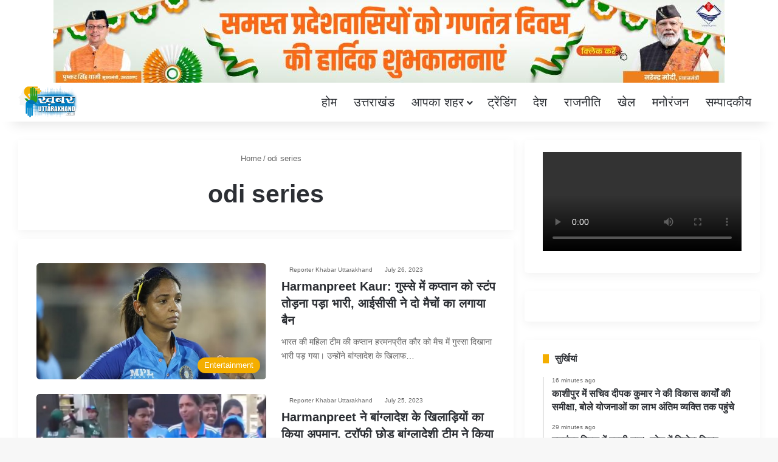

--- FILE ---
content_type: text/html; charset=UTF-8
request_url: https://khabaruttarakhand.com/tag/odi-series/
body_size: 21736
content:
<!DOCTYPE html><html lang="en-US" class="" data-skin="light" prefix="og: https://ogp.me/ns#"><head><script data-no-optimize="1">var litespeed_docref=sessionStorage.getItem("litespeed_docref");litespeed_docref&&(Object.defineProperty(document,"referrer",{get:function(){return litespeed_docref}}),sessionStorage.removeItem("litespeed_docref"));</script> <meta charset="UTF-8" /><link rel="profile" href="https://gmpg.org/xfn/11" /><meta http-equiv='x-dns-prefetch-control' content='on'><link rel='dns-prefetch' href='//cdnjs.cloudflare.com' /><link rel='dns-prefetch' href='//ajax.googleapis.com' /><link rel='dns-prefetch' href='//fonts.googleapis.com' /><link rel='dns-prefetch' href='//fonts.gstatic.com' /><link rel='dns-prefetch' href='//s.gravatar.com' /><link rel='dns-prefetch' href='//www.google-analytics.com' /><link rel='preload' as='script' href='https://ajax.googleapis.com/ajax/libs/webfont/1/webfont.js'><title>- Khabar Uttarakhand - Latest Uttarakhand News In Hindi, उत्तराखंड समाचार</title><meta name="robots" content="follow, index, max-snippet:-1, max-video-preview:-1, max-image-preview:large"/><link rel="canonical" href="https://khabaruttarakhand.com/tag/odi-series/" /><meta property="og:locale" content="en_US" /><meta property="og:type" content="article" /><meta property="og:title" content="- Khabar Uttarakhand - Latest Uttarakhand News In Hindi, उत्तराखंड समाचार" /><meta property="og:url" content="https://khabaruttarakhand.com/tag/odi-series/" /><meta property="og:site_name" content="Khabar Uttarakhand ( खबर उत्तराखंड ) - Uttarakhand News" /><meta property="article:publisher" content="https://www.facebook.com/khabaruttarakhandwebsite" /><meta property="fb:app_id" content="716543963930687" /><meta name="twitter:card" content="summary_large_image" /><meta name="twitter:title" content="- Khabar Uttarakhand - Latest Uttarakhand News In Hindi, उत्तराखंड समाचार" /><meta name="twitter:site" content="@@KUttarakhand" /><meta name="twitter:label1" content="Posts" /><meta name="twitter:data1" content="2" /> <script type="application/ld+json" class="rank-math-schema">{"@context":"https://schema.org","@graph":[{"@type":"Organization","@id":"https://khabaruttarakhand.com/#organization","name":"Khabar Uttarakhand ( \u0916\u092c\u0930 \u0909\u0924\u094d\u0924\u0930\u093e\u0916\u0902\u0921 ) - Uttarakhand News","sameAs":["https://www.facebook.com/khabaruttarakhandwebsite","https://twitter.com/@KUttarakhand","https://in.pinterest.com/khabaruttarakhand/"]},{"@type":"WebSite","@id":"https://khabaruttarakhand.com/#website","url":"https://khabaruttarakhand.com","name":"Khabar Uttarakhand ( \u0916\u092c\u0930 \u0909\u0924\u094d\u0924\u0930\u093e\u0916\u0902\u0921 ) - Uttarakhand News","alternateName":"Khabar Uttarakhand News","publisher":{"@id":"https://khabaruttarakhand.com/#organization"},"inLanguage":"en-US"},{"@type":"CollectionPage","@id":"https://khabaruttarakhand.com/tag/odi-series/#webpage","url":"https://khabaruttarakhand.com/tag/odi-series/","name":"- Khabar Uttarakhand - Latest Uttarakhand News In Hindi, \u0909\u0924\u094d\u0924\u0930\u093e\u0916\u0902\u0921 \u0938\u092e\u093e\u091a\u093e\u0930","isPartOf":{"@id":"https://khabaruttarakhand.com/#website"},"inLanguage":"en-US"}]}</script> <link rel='dns-prefetch' href='//www.googletagmanager.com' /><link rel='dns-prefetch' href='//pagead2.googlesyndication.com' /><link rel="alternate" type="application/rss+xml" title="Khabar Uttarakhand - Latest Uttarakhand News In Hindi, उत्तराखंड समाचार &raquo; Feed" href="https://khabaruttarakhand.com/feed/" /><link rel="alternate" type="application/rss+xml" title="Khabar Uttarakhand - Latest Uttarakhand News In Hindi, उत्तराखंड समाचार &raquo; Comments Feed" href="https://khabaruttarakhand.com/comments/feed/" /><link rel="alternate" type="application/rss+xml" title="Khabar Uttarakhand - Latest Uttarakhand News In Hindi, उत्तराखंड समाचार &raquo; odi series Tag Feed" href="https://khabaruttarakhand.com/tag/odi-series/feed/" /><style type="text/css">:root{				
			--tie-preset-gradient-1: linear-gradient(135deg, rgba(6, 147, 227, 1) 0%, rgb(155, 81, 224) 100%);
			--tie-preset-gradient-2: linear-gradient(135deg, rgb(122, 220, 180) 0%, rgb(0, 208, 130) 100%);
			--tie-preset-gradient-3: linear-gradient(135deg, rgba(252, 185, 0, 1) 0%, rgba(255, 105, 0, 1) 100%);
			--tie-preset-gradient-4: linear-gradient(135deg, rgba(255, 105, 0, 1) 0%, rgb(207, 46, 46) 100%);
			--tie-preset-gradient-5: linear-gradient(135deg, rgb(238, 238, 238) 0%, rgb(169, 184, 195) 100%);
			--tie-preset-gradient-6: linear-gradient(135deg, rgb(74, 234, 220) 0%, rgb(151, 120, 209) 20%, rgb(207, 42, 186) 40%, rgb(238, 44, 130) 60%, rgb(251, 105, 98) 80%, rgb(254, 248, 76) 100%);
			--tie-preset-gradient-7: linear-gradient(135deg, rgb(255, 206, 236) 0%, rgb(152, 150, 240) 100%);
			--tie-preset-gradient-8: linear-gradient(135deg, rgb(254, 205, 165) 0%, rgb(254, 45, 45) 50%, rgb(107, 0, 62) 100%);
			--tie-preset-gradient-9: linear-gradient(135deg, rgb(255, 203, 112) 0%, rgb(199, 81, 192) 50%, rgb(65, 88, 208) 100%);
			--tie-preset-gradient-10: linear-gradient(135deg, rgb(255, 245, 203) 0%, rgb(182, 227, 212) 50%, rgb(51, 167, 181) 100%);
			--tie-preset-gradient-11: linear-gradient(135deg, rgb(202, 248, 128) 0%, rgb(113, 206, 126) 100%);
			--tie-preset-gradient-12: linear-gradient(135deg, rgb(2, 3, 129) 0%, rgb(40, 116, 252) 100%);
			--tie-preset-gradient-13: linear-gradient(135deg, #4D34FA, #ad34fa);
			--tie-preset-gradient-14: linear-gradient(135deg, #0057FF, #31B5FF);
			--tie-preset-gradient-15: linear-gradient(135deg, #FF007A, #FF81BD);
			--tie-preset-gradient-16: linear-gradient(135deg, #14111E, #4B4462);
			--tie-preset-gradient-17: linear-gradient(135deg, #F32758, #FFC581);

			
					--main-nav-background: #FFFFFF;
					--main-nav-secondry-background: rgba(0,0,0,0.03);
					--main-nav-primary-color: #0088ff;
					--main-nav-contrast-primary-color: #FFFFFF;
					--main-nav-text-color: #2c2f34;
					--main-nav-secondry-text-color: rgba(0,0,0,0.5);
					--main-nav-main-border-color: rgba(0,0,0,0.1);
					--main-nav-secondry-border-color: rgba(0,0,0,0.08);
				--tie-buttons-radius: 8px;--tie-buttons-color: #f4ae00;--tie-buttons-hover-color: #c27c00;--tie-buttons-hover-text: #FFFFFF;
			}</style><link rel="alternate" type="application/rss+xml" title="Khabar Uttarakhand - Latest Uttarakhand News In Hindi, उत्तराखंड समाचार &raquo; Stories Feed" href="https://khabaruttarakhand.com/web-stories/feed/"><meta name="viewport" content="width=device-width, initial-scale=1.0" /><style id='wp-img-auto-sizes-contain-inline-css' type='text/css'>img:is([sizes=auto i],[sizes^="auto," i]){contain-intrinsic-size:3000px 1500px}
/*# sourceURL=wp-img-auto-sizes-contain-inline-css */</style><link data-optimized="2" rel="stylesheet" href="https://khabaruttarakhand.com/wp-content/litespeed/css/45c8ba43ff2445db67ce2ae3c3039bf6.css?ver=cad10" /><style id='tie-theme-child-css-inline-css' type='text/css'>.wf-active body{font-family: 'Poppins';}.wf-active .logo-text,.wf-active h1,.wf-active h2,.wf-active h3,.wf-active h4,.wf-active h5,.wf-active h6,.wf-active .the-subtitle{font-family: 'Rajdhani';}.wf-active #main-nav .main-menu > ul > li > a{font-family: 'Rajdhani';}#main-nav .main-menu > ul > li > a{font-size: 20px;font-weight: 400;text-transform: uppercase;}.entry-header h1.entry-title{font-size: 30px;}#the-post .entry-content,#the-post .entry-content p{font-size: 16px;line-height: 2.5;}.entry h1{font-size: 28px;}.entry h2{font-size: 22px;}.entry h3{font-size: 20px;}.entry h4{font-size: 18px;}.entry h5{font-size: 17px;}.entry h6{font-size: 16px;}.post-widget-body .post-title,.timeline-widget ul li h3,.posts-list-half-posts li .post-title{font-size: 16px;}:root:root{--brand-color: #f4ae00;--dark-brand-color: #c27c00;--bright-color: #FFFFFF;--base-color: #2c2f34;}#reading-position-indicator{box-shadow: 0 0 10px rgba( 244,174,0,0.7);}:root:root{--brand-color: #f4ae00;--dark-brand-color: #c27c00;--bright-color: #FFFFFF;--base-color: #2c2f34;}#reading-position-indicator{box-shadow: 0 0 10px rgba( 244,174,0,0.7);}.tie-weather-widget.widget,.container-wrapper{box-shadow: 0 5px 15px 0 rgba(0,0,0,0.05);}.dark-skin .tie-weather-widget.widget,.dark-skin .container-wrapper{box-shadow: 0 5px 15px 0 rgba(0,0,0,0.2);}#top-nav,.search-in-top-nav{--tie-buttons-color: #ffffff;--tie-buttons-border-color: #ffffff;--tie-buttons-text: #000000;--tie-buttons-hover-color: #e1e1e1;}#top-nav a:hover,#top-nav .menu li:hover > a,#top-nav .menu > .tie-current-menu > a,#top-nav .components > li:hover > a,#top-nav .components #search-submit:hover,#autocomplete-suggestions.search-in-top-nav .post-title a:hover{color: #ffffff;}#theme-header:not(.main-nav-boxed) #main-nav,.main-nav-boxed .main-menu-wrapper{border-right: 0 none !important;border-left : 0 none !important;border-top : 0 none !important;}#theme-header:not(.main-nav-boxed) #main-nav,.main-nav-boxed .main-menu-wrapper{border-right: 0 none !important;border-left : 0 none !important;border-bottom : 0 none !important;}.main-nav,.search-in-main-nav{--main-nav-primary-color: #f4ae00;--tie-buttons-color: #f4ae00;--tie-buttons-border-color: #f4ae00;--tie-buttons-text: #FFFFFF;--tie-buttons-hover-color: #d69000;}#main-nav .mega-links-head:after,#main-nav .cats-horizontal a.is-active,#main-nav .cats-horizontal a:hover,#main-nav .spinner > div{background-color: #f4ae00;}#main-nav .menu ul li:hover > a,#main-nav .menu ul li.current-menu-item:not(.mega-link-column) > a,#main-nav .components a:hover,#main-nav .components > li:hover > a,#main-nav #search-submit:hover,#main-nav .cats-vertical a.is-active,#main-nav .cats-vertical a:hover,#main-nav .mega-menu .post-meta a:hover,#main-nav .mega-menu .post-box-title a:hover,#autocomplete-suggestions.search-in-main-nav a:hover,#main-nav .spinner-circle:after{color: #f4ae00;}#main-nav .menu > li.tie-current-menu > a,#main-nav .menu > li:hover > a,.theme-header #main-nav .mega-menu .cats-horizontal a.is-active,.theme-header #main-nav .mega-menu .cats-horizontal a:hover{color: #FFFFFF;}#main-nav .menu > li.tie-current-menu > a:before,#main-nav .menu > li:hover > a:before{border-top-color: #FFFFFF;}#footer{background-color: #ffffff;}#footer .posts-list-counter .posts-list-items li.widget-post-list:before{border-color: #ffffff;}#footer .timeline-widget a .date:before{border-color: rgba(255,255,255,0.8);}#footer .footer-boxed-widget-area,#footer textarea,#footer input:not([type=submit]),#footer select,#footer code,#footer kbd,#footer pre,#footer samp,#footer .show-more-button,#footer .slider-links .tie-slider-nav span,#footer #wp-calendar,#footer #wp-calendar tbody td,#footer #wp-calendar thead th,#footer .widget.buddypress .item-options a{border-color: rgba(0,0,0,0.1);}#footer .social-statistics-widget .white-bg li.social-icons-item a,#footer .widget_tag_cloud .tagcloud a,#footer .latest-tweets-widget .slider-links .tie-slider-nav span,#footer .widget_layered_nav_filters a{border-color: rgba(0,0,0,0.1);}#footer .social-statistics-widget .white-bg li:before{background: rgba(0,0,0,0.1);}.site-footer #wp-calendar tbody td{background: rgba(0,0,0,0.02);}#footer .white-bg .social-icons-item a span.followers span,#footer .circle-three-cols .social-icons-item a .followers-num,#footer .circle-three-cols .social-icons-item a .followers-name{color: rgba(0,0,0,0.8);}#footer .timeline-widget ul:before,#footer .timeline-widget a:not(:hover) .date:before{background-color: #e1e1e1;}#footer .widget-title,#footer .widget-title a:not(:hover){color: #000000;}#footer,#footer textarea,#footer input:not([type='submit']),#footer select,#footer #wp-calendar tbody,#footer .tie-slider-nav li span:not(:hover),#footer .widget_categories li a:before,#footer .widget_product_categories li a:before,#footer .widget_layered_nav li a:before,#footer .widget_archive li a:before,#footer .widget_nav_menu li a:before,#footer .widget_meta li a:before,#footer .widget_pages li a:before,#footer .widget_recent_entries li a:before,#footer .widget_display_forums li a:before,#footer .widget_display_views li a:before,#footer .widget_rss li a:before,#footer .widget_display_stats dt:before,#footer .subscribe-widget-content h3,#footer .about-author .social-icons a:not(:hover) span{color: #333333;}#footer post-widget-body .meta-item,#footer .post-meta,#footer .stream-title,#footer.dark-skin .timeline-widget .date,#footer .wp-caption .wp-caption-text,#footer .rss-date{color: rgba(51,51,51,0.7);}#footer input::-moz-placeholder{color: #333333;}#footer input:-moz-placeholder{color: #333333;}#footer input:-ms-input-placeholder{color: #333333;}#footer input::-webkit-input-placeholder{color: #333333;}.site-footer.dark-skin a:not(:hover){color: #111111;}#site-info,#site-info ul.social-icons li a:not(:hover) span{color: #ffffff;}#footer .site-info a:not(:hover){color: #ffffff;}#footer .site-info a:hover{color: #ffffff;}.tie-cat-63618,.tie-cat-item-63618 > span{background-color:#e67e22 !important;color:#FFFFFF !important;}.tie-cat-63618:after{border-top-color:#e67e22 !important;}.tie-cat-63618:hover{background-color:#c86004 !important;}.tie-cat-63618:hover:after{border-top-color:#c86004 !important;}.tie-cat-63624,.tie-cat-item-63624 > span{background-color:#2ecc71 !important;color:#FFFFFF !important;}.tie-cat-63624:after{border-top-color:#2ecc71 !important;}.tie-cat-63624:hover{background-color:#10ae53 !important;}.tie-cat-63624:hover:after{border-top-color:#10ae53 !important;}.tie-cat-63626,.tie-cat-item-63626 > span{background-color:#9b59b6 !important;color:#FFFFFF !important;}.tie-cat-63626:after{border-top-color:#9b59b6 !important;}.tie-cat-63626:hover{background-color:#7d3b98 !important;}.tie-cat-63626:hover:after{border-top-color:#7d3b98 !important;}.tie-cat-63629,.tie-cat-item-63629 > span{background-color:#34495e !important;color:#FFFFFF !important;}.tie-cat-63629:after{border-top-color:#34495e !important;}.tie-cat-63629:hover{background-color:#162b40 !important;}.tie-cat-63629:hover:after{border-top-color:#162b40 !important;}.tie-cat-7,.tie-cat-item-7 > span{background-color:#795548 !important;color:#FFFFFF !important;}.tie-cat-7:after{border-top-color:#795548 !important;}.tie-cat-7:hover{background-color:#5b372a !important;}.tie-cat-7:hover:after{border-top-color:#5b372a !important;}.tie-cat-63631,.tie-cat-item-63631 > span{background-color:#4CAF50 !important;color:#FFFFFF !important;}.tie-cat-63631:after{border-top-color:#4CAF50 !important;}.tie-cat-63631:hover{background-color:#2e9132 !important;}.tie-cat-63631:hover:after{border-top-color:#2e9132 !important;}@media (min-width: 1200px){.container{width: auto;}}.boxed-layout #tie-wrapper,.boxed-layout .fixed-nav{max-width: 1280px;}@media (min-width: 1250px){.container,.wide-next-prev-slider-wrapper .slider-main-container{max-width: 1250px;}}.web-stories-list{position: relative;z-index: 1;}.mag-box .web-stories-list {margin-bottom: 10px;margin-top: 10px;}.web-stories-list__story-poster:after {transition: opacity 0.2s;}.web-stories-list__story:hover .web-stories-list__story-poster:after {opacity: 0.6;}.web-stories-list.is-view-type-carousel .web-stories-list__story,.web-stories-list.is-view-type-grid .web-stories-list__story{min-width: 0 !important;}.is-view-type-circles.is-carousel .web-stories-list__inner-wrapper .web-stories-list__story:not(.visible){height: var(--ws-circle-size);overflow: hidden;}.is-view-type-list .web-stories-list__inner-wrapper{display: flex;flex-wrap: wrap;}.is-view-type-list .web-stories-list__inner-wrapper > * {flex: 0 0 49%;margin: 0 0.5%;}@media (min-width: 676px) {.is-view-type-carousel .web-stories-list__carousel:not(.glider){height: 277px;}}body .mag-box .breaking,body .social-icons-widget .social-icons-item .social-link,body .widget_product_tag_cloud a,body .widget_tag_cloud a,body .post-tags a,body .widget_layered_nav_filters a,body .post-bottom-meta-title,body .post-bottom-meta a,body .post-cat,body .show-more-button,body #instagram-link.is-expanded .follow-button,body .cat-counter a + span,body .mag-box-options .slider-arrow-nav a,body .main-menu .cats-horizontal li a,body #instagram-link.is-compact,body .pages-numbers a,body .pages-nav-item,body .bp-pagination-links .page-numbers,body .fullwidth-area .widget_tag_cloud .tagcloud a,body ul.breaking-news-nav li.jnt-prev,body ul.breaking-news-nav li.jnt-next,body #tie-popup-search-mobile table.gsc-search-box{border-radius: 35px;}body .mag-box ul.breaking-news-nav li{border: 0 !important;}body #instagram-link.is-compact{padding-right: 40px;padding-left: 40px;}body .post-bottom-meta-title,body .post-bottom-meta a,body .more-link{padding-right: 15px;padding-left: 15px;}body #masonry-grid .container-wrapper .post-thumb img{border-radius: 0px;}body .video-thumbnail,body .review-item,body .review-summary,body .user-rate-wrap,body textarea,body input,body select{border-radius: 5px;}body .post-content-slideshow,body #tie-read-next,body .prev-next-post-nav .post-thumb,body .post-thumb img,body .container-wrapper,body .tie-popup-container .container-wrapper,body .widget,body .tie-grid-slider .grid-item,body .slider-vertical-navigation .slide,body .boxed-slider:not(.tie-grid-slider) .slide,body .buddypress-wrap .activity-list .load-more a,body .buddypress-wrap .activity-list .load-newest a,body .woocommerce .products .product .product-img img,body .woocommerce .products .product .product-img,body .woocommerce .woocommerce-tabs,body .woocommerce div.product .related.products,body .woocommerce div.product .up-sells.products,body .woocommerce .cart_totals,.woocommerce .cross-sells,body .big-thumb-left-box-inner,body .miscellaneous-box .posts-items li:first-child,body .single-big-img,body .masonry-with-spaces .container-wrapper .slide,body .news-gallery-items li .post-thumb,body .scroll-2-box .slide,.magazine1.archive:not(.bbpress) .entry-header-outer,.magazine1.search .entry-header-outer,.magazine1.archive:not(.bbpress) .mag-box .container-wrapper,.magazine1.search .mag-box .container-wrapper,body.magazine1 .entry-header-outer + .mag-box,body .digital-rating-static,body .entry q,body .entry blockquote,body #instagram-link.is-expanded,body.single-post .featured-area,body.post-layout-8 #content,body .footer-boxed-widget-area,body .tie-video-main-slider,body .post-thumb-overlay,body .widget_media_image img,body .stream-item-mag img,body .media-page-layout .post-element{border-radius: 15px;}#subcategories-section .container-wrapper{border-radius: 15px !important;margin-top: 15px !important;border-top-width: 1px !important;}@media (max-width: 767px) {.tie-video-main-slider iframe{border-top-right-radius: 15px;border-top-left-radius: 15px;}}.magazine1.archive:not(.bbpress) .mag-box .container-wrapper,.magazine1.search .mag-box .container-wrapper{margin-top: 15px;border-top-width: 1px;}body .section-wrapper:not(.container-full) .wide-slider-wrapper .slider-main-container,body .section-wrapper:not(.container-full) .wide-slider-three-slids-wrapper{border-radius: 15px;overflow: hidden;}body .wide-slider-nav-wrapper,body .share-buttons-bottom,body .first-post-gradient li:first-child .post-thumb:after,body .scroll-2-box .post-thumb:after{border-bottom-left-radius: 15px;border-bottom-right-radius: 15px;}body .main-menu .menu-sub-content,body .comp-sub-menu{border-bottom-left-radius: 10px;border-bottom-right-radius: 10px;}body.single-post .featured-area{overflow: hidden;}body #check-also-box.check-also-left{border-top-right-radius: 15px;border-bottom-right-radius: 15px;}body #check-also-box.check-also-right{border-top-left-radius: 15px;border-bottom-left-radius: 15px;}body .mag-box .breaking-news-nav li:last-child{border-top-right-radius: 35px;border-bottom-right-radius: 35px;}body .mag-box .breaking-title:before{border-top-left-radius: 35px;border-bottom-left-radius: 35px;}body .tabs li:last-child a,body .full-overlay-title li:not(.no-post-thumb) .block-title-overlay{border-top-right-radius: 15px;}body .center-overlay-title li:not(.no-post-thumb) .block-title-overlay,body .tabs li:first-child a{border-top-left-radius: 15px;}
/*# sourceURL=tie-theme-child-css-inline-css */</style>
 <script type="litespeed/javascript" data-src="https://www.googletagmanager.com/gtag/js?id=G-L63B249KBK" id="google_gtagjs-js"></script> <script id="google_gtagjs-js-after" type="litespeed/javascript">window.dataLayer=window.dataLayer||[];function gtag(){dataLayer.push(arguments)}
gtag("set","linker",{"domains":["khabaruttarakhand.com"]});gtag("js",new Date());gtag("set","developer_id.dZTNiMT",!0);gtag("config","G-L63B249KBK")</script> <link rel="https://api.w.org/" href="https://khabaruttarakhand.com/wp-json/" /><link rel="alternate" title="JSON" type="application/json" href="https://khabaruttarakhand.com/wp-json/wp/v2/tags/36552" /><meta name="generator" content="WordPress 6.9" /><meta name="generator" content="Site Kit by Google 1.170.0" /><meta http-equiv="X-UA-Compatible" content="IE=edge"><meta name="google-adsense-platform-account" content="ca-host-pub-2644536267352236"><meta name="google-adsense-platform-domain" content="sitekit.withgoogle.com"> <script type="litespeed/javascript" data-src="https://pagead2.googlesyndication.com/pagead/js/adsbygoogle.js?client=ca-pub-8338103630389229&amp;host=ca-host-pub-2644536267352236" crossorigin="anonymous"></script> <link rel="icon" href="https://khabaruttarakhand.com/wp-content/uploads/2023/02/cropped-New-Project-18-32x32.png" sizes="32x32" /><link rel="icon" href="https://khabaruttarakhand.com/wp-content/uploads/2023/02/cropped-New-Project-18-192x192.png" sizes="192x192" /><link rel="apple-touch-icon" href="https://khabaruttarakhand.com/wp-content/uploads/2023/02/cropped-New-Project-18-180x180.png" /><meta name="msapplication-TileImage" content="https://khabaruttarakhand.com/wp-content/uploads/2023/02/cropped-New-Project-18-270x270.png" /><style type="text/css" id="wp-custom-css">.flex-tabs .tabs a {
    padding-left: 20px !important;
    padding-right: 20px !important;
    white-space: nowrap;
    word-wrap: normal;
}

.container-wrapper {
    background: #ffffff !important;
    border: 0px solid rgb(0 0 0 / 14%) !important;
    border-radius: 5px !important;
    padding-top: 20px ;
}

/* Global post & thumbnail images */
.tie-thumb img,
.post-thumbnail img,
.post-thumb img,
.block-thumb img,
.entry img,
img.wp-post-image {
    border-radius: 5px !important;
    overflow: hidden;
}

/* Grid & list images */
.posts-grid img,
.posts-list img,
.category-section img {
    border-radius: 5px !important;
}

/* Prevent image overflow issues */
.tie-thumb,
.post-thumbnail,
.post-thumb {
    border-radius: 5px !important;
    overflow: hidden;
}

.entry-header-outer {
    border-radius: 0 !important;
    display: flex;
    flex-direction: column;
    align-items: center;
    justify-content: center;
    text-align: center;
}


element.style {
}
#tie-wrapper {
    background: #fff;
    position: relative;
    z-index: 108;
    height: 100%;
    margin: 0 auto;
}

.entry-header-outer,
.entry-header-outer * {
    border-radius: 0 !important;
}

.post-meta {
    font-size: 10px !important;
    overflow: hidden;
}

@media (max-width: 479px) {
    #theme-header.has-normal-width-logo #logo img {
        max-width: 60px;
        max-height: 30px !important;
    }
}</style><style id='wp-block-heading-inline-css' type='text/css'>h1:where(.wp-block-heading).has-background,h2:where(.wp-block-heading).has-background,h3:where(.wp-block-heading).has-background,h4:where(.wp-block-heading).has-background,h5:where(.wp-block-heading).has-background,h6:where(.wp-block-heading).has-background{padding:1.25em 2.375em}h1.has-text-align-left[style*=writing-mode]:where([style*=vertical-lr]),h1.has-text-align-right[style*=writing-mode]:where([style*=vertical-rl]),h2.has-text-align-left[style*=writing-mode]:where([style*=vertical-lr]),h2.has-text-align-right[style*=writing-mode]:where([style*=vertical-rl]),h3.has-text-align-left[style*=writing-mode]:where([style*=vertical-lr]),h3.has-text-align-right[style*=writing-mode]:where([style*=vertical-rl]),h4.has-text-align-left[style*=writing-mode]:where([style*=vertical-lr]),h4.has-text-align-right[style*=writing-mode]:where([style*=vertical-rl]),h5.has-text-align-left[style*=writing-mode]:where([style*=vertical-lr]),h5.has-text-align-right[style*=writing-mode]:where([style*=vertical-rl]),h6.has-text-align-left[style*=writing-mode]:where([style*=vertical-lr]),h6.has-text-align-right[style*=writing-mode]:where([style*=vertical-rl]){rotate:180deg}
/*# sourceURL=https://khabaruttarakhand.com/wp-includes/blocks/heading/style.min.css */</style><style id='wp-block-image-inline-css' type='text/css'>.wp-block-image>a,.wp-block-image>figure>a{display:inline-block}.wp-block-image img{box-sizing:border-box;height:auto;max-width:100%;vertical-align:bottom}@media not (prefers-reduced-motion){.wp-block-image img.hide{visibility:hidden}.wp-block-image img.show{animation:show-content-image .4s}}.wp-block-image[style*=border-radius] img,.wp-block-image[style*=border-radius]>a{border-radius:inherit}.wp-block-image.has-custom-border img{box-sizing:border-box}.wp-block-image.aligncenter{text-align:center}.wp-block-image.alignfull>a,.wp-block-image.alignwide>a{width:100%}.wp-block-image.alignfull img,.wp-block-image.alignwide img{height:auto;width:100%}.wp-block-image .aligncenter,.wp-block-image .alignleft,.wp-block-image .alignright,.wp-block-image.aligncenter,.wp-block-image.alignleft,.wp-block-image.alignright{display:table}.wp-block-image .aligncenter>figcaption,.wp-block-image .alignleft>figcaption,.wp-block-image .alignright>figcaption,.wp-block-image.aligncenter>figcaption,.wp-block-image.alignleft>figcaption,.wp-block-image.alignright>figcaption{caption-side:bottom;display:table-caption}.wp-block-image .alignleft{float:left;margin:.5em 1em .5em 0}.wp-block-image .alignright{float:right;margin:.5em 0 .5em 1em}.wp-block-image .aligncenter{margin-left:auto;margin-right:auto}.wp-block-image :where(figcaption){margin-bottom:1em;margin-top:.5em}.wp-block-image.is-style-circle-mask img{border-radius:9999px}@supports ((-webkit-mask-image:none) or (mask-image:none)) or (-webkit-mask-image:none){.wp-block-image.is-style-circle-mask img{border-radius:0;-webkit-mask-image:url('data:image/svg+xml;utf8,<svg viewBox="0 0 100 100" xmlns="http://www.w3.org/2000/svg"><circle cx="50" cy="50" r="50"/></svg>');mask-image:url('data:image/svg+xml;utf8,<svg viewBox="0 0 100 100" xmlns="http://www.w3.org/2000/svg"><circle cx="50" cy="50" r="50"/></svg>');mask-mode:alpha;-webkit-mask-position:center;mask-position:center;-webkit-mask-repeat:no-repeat;mask-repeat:no-repeat;-webkit-mask-size:contain;mask-size:contain}}:root :where(.wp-block-image.is-style-rounded img,.wp-block-image .is-style-rounded img){border-radius:9999px}.wp-block-image figure{margin:0}.wp-lightbox-container{display:flex;flex-direction:column;position:relative}.wp-lightbox-container img{cursor:zoom-in}.wp-lightbox-container img:hover+button{opacity:1}.wp-lightbox-container button{align-items:center;backdrop-filter:blur(16px) saturate(180%);background-color:#5a5a5a40;border:none;border-radius:4px;cursor:zoom-in;display:flex;height:20px;justify-content:center;opacity:0;padding:0;position:absolute;right:16px;text-align:center;top:16px;width:20px;z-index:100}@media not (prefers-reduced-motion){.wp-lightbox-container button{transition:opacity .2s ease}}.wp-lightbox-container button:focus-visible{outline:3px auto #5a5a5a40;outline:3px auto -webkit-focus-ring-color;outline-offset:3px}.wp-lightbox-container button:hover{cursor:pointer;opacity:1}.wp-lightbox-container button:focus{opacity:1}.wp-lightbox-container button:focus,.wp-lightbox-container button:hover,.wp-lightbox-container button:not(:hover):not(:active):not(.has-background){background-color:#5a5a5a40;border:none}.wp-lightbox-overlay{box-sizing:border-box;cursor:zoom-out;height:100vh;left:0;overflow:hidden;position:fixed;top:0;visibility:hidden;width:100%;z-index:100000}.wp-lightbox-overlay .close-button{align-items:center;cursor:pointer;display:flex;justify-content:center;min-height:40px;min-width:40px;padding:0;position:absolute;right:calc(env(safe-area-inset-right) + 16px);top:calc(env(safe-area-inset-top) + 16px);z-index:5000000}.wp-lightbox-overlay .close-button:focus,.wp-lightbox-overlay .close-button:hover,.wp-lightbox-overlay .close-button:not(:hover):not(:active):not(.has-background){background:none;border:none}.wp-lightbox-overlay .lightbox-image-container{height:var(--wp--lightbox-container-height);left:50%;overflow:hidden;position:absolute;top:50%;transform:translate(-50%,-50%);transform-origin:top left;width:var(--wp--lightbox-container-width);z-index:9999999999}.wp-lightbox-overlay .wp-block-image{align-items:center;box-sizing:border-box;display:flex;height:100%;justify-content:center;margin:0;position:relative;transform-origin:0 0;width:100%;z-index:3000000}.wp-lightbox-overlay .wp-block-image img{height:var(--wp--lightbox-image-height);min-height:var(--wp--lightbox-image-height);min-width:var(--wp--lightbox-image-width);width:var(--wp--lightbox-image-width)}.wp-lightbox-overlay .wp-block-image figcaption{display:none}.wp-lightbox-overlay button{background:none;border:none}.wp-lightbox-overlay .scrim{background-color:#fff;height:100%;opacity:.9;position:absolute;width:100%;z-index:2000000}.wp-lightbox-overlay.active{visibility:visible}@media not (prefers-reduced-motion){.wp-lightbox-overlay.active{animation:turn-on-visibility .25s both}.wp-lightbox-overlay.active img{animation:turn-on-visibility .35s both}.wp-lightbox-overlay.show-closing-animation:not(.active){animation:turn-off-visibility .35s both}.wp-lightbox-overlay.show-closing-animation:not(.active) img{animation:turn-off-visibility .25s both}.wp-lightbox-overlay.zoom.active{animation:none;opacity:1;visibility:visible}.wp-lightbox-overlay.zoom.active .lightbox-image-container{animation:lightbox-zoom-in .4s}.wp-lightbox-overlay.zoom.active .lightbox-image-container img{animation:none}.wp-lightbox-overlay.zoom.active .scrim{animation:turn-on-visibility .4s forwards}.wp-lightbox-overlay.zoom.show-closing-animation:not(.active){animation:none}.wp-lightbox-overlay.zoom.show-closing-animation:not(.active) .lightbox-image-container{animation:lightbox-zoom-out .4s}.wp-lightbox-overlay.zoom.show-closing-animation:not(.active) .lightbox-image-container img{animation:none}.wp-lightbox-overlay.zoom.show-closing-animation:not(.active) .scrim{animation:turn-off-visibility .4s forwards}}@keyframes show-content-image{0%{visibility:hidden}99%{visibility:hidden}to{visibility:visible}}@keyframes turn-on-visibility{0%{opacity:0}to{opacity:1}}@keyframes turn-off-visibility{0%{opacity:1;visibility:visible}99%{opacity:0;visibility:visible}to{opacity:0;visibility:hidden}}@keyframes lightbox-zoom-in{0%{transform:translate(calc((-100vw + var(--wp--lightbox-scrollbar-width))/2 + var(--wp--lightbox-initial-left-position)),calc(-50vh + var(--wp--lightbox-initial-top-position))) scale(var(--wp--lightbox-scale))}to{transform:translate(-50%,-50%) scale(1)}}@keyframes lightbox-zoom-out{0%{transform:translate(-50%,-50%) scale(1);visibility:visible}99%{visibility:visible}to{transform:translate(calc((-100vw + var(--wp--lightbox-scrollbar-width))/2 + var(--wp--lightbox-initial-left-position)),calc(-50vh + var(--wp--lightbox-initial-top-position))) scale(var(--wp--lightbox-scale));visibility:hidden}}
/*# sourceURL=https://khabaruttarakhand.com/wp-includes/blocks/image/style.min.css */</style><style id='wp-block-image-theme-inline-css' type='text/css'>:root :where(.wp-block-image figcaption){color:#555;font-size:13px;text-align:center}.is-dark-theme :root :where(.wp-block-image figcaption){color:#ffffffa6}.wp-block-image{margin:0 0 1em}
/*# sourceURL=https://khabaruttarakhand.com/wp-includes/blocks/image/theme.min.css */</style><style id='wp-block-embed-inline-css' type='text/css'>.wp-block-embed.alignleft,.wp-block-embed.alignright,.wp-block[data-align=left]>[data-type="core/embed"],.wp-block[data-align=right]>[data-type="core/embed"]{max-width:360px;width:100%}.wp-block-embed.alignleft .wp-block-embed__wrapper,.wp-block-embed.alignright .wp-block-embed__wrapper,.wp-block[data-align=left]>[data-type="core/embed"] .wp-block-embed__wrapper,.wp-block[data-align=right]>[data-type="core/embed"] .wp-block-embed__wrapper{min-width:280px}.wp-block-cover .wp-block-embed{min-height:240px;min-width:320px}.wp-block-embed{overflow-wrap:break-word}.wp-block-embed :where(figcaption){margin-bottom:1em;margin-top:.5em}.wp-block-embed iframe{max-width:100%}.wp-block-embed__wrapper{position:relative}.wp-embed-responsive .wp-has-aspect-ratio .wp-block-embed__wrapper:before{content:"";display:block;padding-top:50%}.wp-embed-responsive .wp-has-aspect-ratio iframe{bottom:0;height:100%;left:0;position:absolute;right:0;top:0;width:100%}.wp-embed-responsive .wp-embed-aspect-21-9 .wp-block-embed__wrapper:before{padding-top:42.85%}.wp-embed-responsive .wp-embed-aspect-18-9 .wp-block-embed__wrapper:before{padding-top:50%}.wp-embed-responsive .wp-embed-aspect-16-9 .wp-block-embed__wrapper:before{padding-top:56.25%}.wp-embed-responsive .wp-embed-aspect-4-3 .wp-block-embed__wrapper:before{padding-top:75%}.wp-embed-responsive .wp-embed-aspect-1-1 .wp-block-embed__wrapper:before{padding-top:100%}.wp-embed-responsive .wp-embed-aspect-9-16 .wp-block-embed__wrapper:before{padding-top:177.77%}.wp-embed-responsive .wp-embed-aspect-1-2 .wp-block-embed__wrapper:before{padding-top:200%}
/*# sourceURL=https://khabaruttarakhand.com/wp-includes/blocks/embed/style.min.css */</style><style id='wp-block-embed-theme-inline-css' type='text/css'>.wp-block-embed :where(figcaption){color:#555;font-size:13px;text-align:center}.is-dark-theme .wp-block-embed :where(figcaption){color:#ffffffa6}.wp-block-embed{margin:0 0 1em}
/*# sourceURL=https://khabaruttarakhand.com/wp-includes/blocks/embed/theme.min.css */</style><style id='wp-block-paragraph-inline-css' type='text/css'>.is-small-text{font-size:.875em}.is-regular-text{font-size:1em}.is-large-text{font-size:2.25em}.is-larger-text{font-size:3em}.has-drop-cap:not(:focus):first-letter{float:left;font-size:8.4em;font-style:normal;font-weight:100;line-height:.68;margin:.05em .1em 0 0;text-transform:uppercase}body.rtl .has-drop-cap:not(:focus):first-letter{float:none;margin-left:.1em}p.has-drop-cap.has-background{overflow:hidden}:root :where(p.has-background){padding:1.25em 2.375em}:where(p.has-text-color:not(.has-link-color)) a{color:inherit}p.has-text-align-left[style*="writing-mode:vertical-lr"],p.has-text-align-right[style*="writing-mode:vertical-rl"]{rotate:180deg}
/*# sourceURL=https://khabaruttarakhand.com/wp-includes/blocks/paragraph/style.min.css */</style><style id='global-styles-inline-css' type='text/css'>:root{--wp--preset--aspect-ratio--square: 1;--wp--preset--aspect-ratio--4-3: 4/3;--wp--preset--aspect-ratio--3-4: 3/4;--wp--preset--aspect-ratio--3-2: 3/2;--wp--preset--aspect-ratio--2-3: 2/3;--wp--preset--aspect-ratio--16-9: 16/9;--wp--preset--aspect-ratio--9-16: 9/16;--wp--preset--color--black: #000000;--wp--preset--color--cyan-bluish-gray: #abb8c3;--wp--preset--color--white: #ffffff;--wp--preset--color--pale-pink: #f78da7;--wp--preset--color--vivid-red: #cf2e2e;--wp--preset--color--luminous-vivid-orange: #ff6900;--wp--preset--color--luminous-vivid-amber: #fcb900;--wp--preset--color--light-green-cyan: #7bdcb5;--wp--preset--color--vivid-green-cyan: #00d084;--wp--preset--color--pale-cyan-blue: #8ed1fc;--wp--preset--color--vivid-cyan-blue: #0693e3;--wp--preset--color--vivid-purple: #9b51e0;--wp--preset--color--global-color: #f4ae00;--wp--preset--gradient--vivid-cyan-blue-to-vivid-purple: linear-gradient(135deg,rgb(6,147,227) 0%,rgb(155,81,224) 100%);--wp--preset--gradient--light-green-cyan-to-vivid-green-cyan: linear-gradient(135deg,rgb(122,220,180) 0%,rgb(0,208,130) 100%);--wp--preset--gradient--luminous-vivid-amber-to-luminous-vivid-orange: linear-gradient(135deg,rgb(252,185,0) 0%,rgb(255,105,0) 100%);--wp--preset--gradient--luminous-vivid-orange-to-vivid-red: linear-gradient(135deg,rgb(255,105,0) 0%,rgb(207,46,46) 100%);--wp--preset--gradient--very-light-gray-to-cyan-bluish-gray: linear-gradient(135deg,rgb(238,238,238) 0%,rgb(169,184,195) 100%);--wp--preset--gradient--cool-to-warm-spectrum: linear-gradient(135deg,rgb(74,234,220) 0%,rgb(151,120,209) 20%,rgb(207,42,186) 40%,rgb(238,44,130) 60%,rgb(251,105,98) 80%,rgb(254,248,76) 100%);--wp--preset--gradient--blush-light-purple: linear-gradient(135deg,rgb(255,206,236) 0%,rgb(152,150,240) 100%);--wp--preset--gradient--blush-bordeaux: linear-gradient(135deg,rgb(254,205,165) 0%,rgb(254,45,45) 50%,rgb(107,0,62) 100%);--wp--preset--gradient--luminous-dusk: linear-gradient(135deg,rgb(255,203,112) 0%,rgb(199,81,192) 50%,rgb(65,88,208) 100%);--wp--preset--gradient--pale-ocean: linear-gradient(135deg,rgb(255,245,203) 0%,rgb(182,227,212) 50%,rgb(51,167,181) 100%);--wp--preset--gradient--electric-grass: linear-gradient(135deg,rgb(202,248,128) 0%,rgb(113,206,126) 100%);--wp--preset--gradient--midnight: linear-gradient(135deg,rgb(2,3,129) 0%,rgb(40,116,252) 100%);--wp--preset--font-size--small: 13px;--wp--preset--font-size--medium: 20px;--wp--preset--font-size--large: 36px;--wp--preset--font-size--x-large: 42px;--wp--preset--spacing--20: 0.44rem;--wp--preset--spacing--30: 0.67rem;--wp--preset--spacing--40: 1rem;--wp--preset--spacing--50: 1.5rem;--wp--preset--spacing--60: 2.25rem;--wp--preset--spacing--70: 3.38rem;--wp--preset--spacing--80: 5.06rem;--wp--preset--shadow--natural: 6px 6px 9px rgba(0, 0, 0, 0.2);--wp--preset--shadow--deep: 12px 12px 50px rgba(0, 0, 0, 0.4);--wp--preset--shadow--sharp: 6px 6px 0px rgba(0, 0, 0, 0.2);--wp--preset--shadow--outlined: 6px 6px 0px -3px rgb(255, 255, 255), 6px 6px rgb(0, 0, 0);--wp--preset--shadow--crisp: 6px 6px 0px rgb(0, 0, 0);}:where(.is-layout-flex){gap: 0.5em;}:where(.is-layout-grid){gap: 0.5em;}body .is-layout-flex{display: flex;}.is-layout-flex{flex-wrap: wrap;align-items: center;}.is-layout-flex > :is(*, div){margin: 0;}body .is-layout-grid{display: grid;}.is-layout-grid > :is(*, div){margin: 0;}:where(.wp-block-columns.is-layout-flex){gap: 2em;}:where(.wp-block-columns.is-layout-grid){gap: 2em;}:where(.wp-block-post-template.is-layout-flex){gap: 1.25em;}:where(.wp-block-post-template.is-layout-grid){gap: 1.25em;}.has-black-color{color: var(--wp--preset--color--black) !important;}.has-cyan-bluish-gray-color{color: var(--wp--preset--color--cyan-bluish-gray) !important;}.has-white-color{color: var(--wp--preset--color--white) !important;}.has-pale-pink-color{color: var(--wp--preset--color--pale-pink) !important;}.has-vivid-red-color{color: var(--wp--preset--color--vivid-red) !important;}.has-luminous-vivid-orange-color{color: var(--wp--preset--color--luminous-vivid-orange) !important;}.has-luminous-vivid-amber-color{color: var(--wp--preset--color--luminous-vivid-amber) !important;}.has-light-green-cyan-color{color: var(--wp--preset--color--light-green-cyan) !important;}.has-vivid-green-cyan-color{color: var(--wp--preset--color--vivid-green-cyan) !important;}.has-pale-cyan-blue-color{color: var(--wp--preset--color--pale-cyan-blue) !important;}.has-vivid-cyan-blue-color{color: var(--wp--preset--color--vivid-cyan-blue) !important;}.has-vivid-purple-color{color: var(--wp--preset--color--vivid-purple) !important;}.has-black-background-color{background-color: var(--wp--preset--color--black) !important;}.has-cyan-bluish-gray-background-color{background-color: var(--wp--preset--color--cyan-bluish-gray) !important;}.has-white-background-color{background-color: var(--wp--preset--color--white) !important;}.has-pale-pink-background-color{background-color: var(--wp--preset--color--pale-pink) !important;}.has-vivid-red-background-color{background-color: var(--wp--preset--color--vivid-red) !important;}.has-luminous-vivid-orange-background-color{background-color: var(--wp--preset--color--luminous-vivid-orange) !important;}.has-luminous-vivid-amber-background-color{background-color: var(--wp--preset--color--luminous-vivid-amber) !important;}.has-light-green-cyan-background-color{background-color: var(--wp--preset--color--light-green-cyan) !important;}.has-vivid-green-cyan-background-color{background-color: var(--wp--preset--color--vivid-green-cyan) !important;}.has-pale-cyan-blue-background-color{background-color: var(--wp--preset--color--pale-cyan-blue) !important;}.has-vivid-cyan-blue-background-color{background-color: var(--wp--preset--color--vivid-cyan-blue) !important;}.has-vivid-purple-background-color{background-color: var(--wp--preset--color--vivid-purple) !important;}.has-black-border-color{border-color: var(--wp--preset--color--black) !important;}.has-cyan-bluish-gray-border-color{border-color: var(--wp--preset--color--cyan-bluish-gray) !important;}.has-white-border-color{border-color: var(--wp--preset--color--white) !important;}.has-pale-pink-border-color{border-color: var(--wp--preset--color--pale-pink) !important;}.has-vivid-red-border-color{border-color: var(--wp--preset--color--vivid-red) !important;}.has-luminous-vivid-orange-border-color{border-color: var(--wp--preset--color--luminous-vivid-orange) !important;}.has-luminous-vivid-amber-border-color{border-color: var(--wp--preset--color--luminous-vivid-amber) !important;}.has-light-green-cyan-border-color{border-color: var(--wp--preset--color--light-green-cyan) !important;}.has-vivid-green-cyan-border-color{border-color: var(--wp--preset--color--vivid-green-cyan) !important;}.has-pale-cyan-blue-border-color{border-color: var(--wp--preset--color--pale-cyan-blue) !important;}.has-vivid-cyan-blue-border-color{border-color: var(--wp--preset--color--vivid-cyan-blue) !important;}.has-vivid-purple-border-color{border-color: var(--wp--preset--color--vivid-purple) !important;}.has-vivid-cyan-blue-to-vivid-purple-gradient-background{background: var(--wp--preset--gradient--vivid-cyan-blue-to-vivid-purple) !important;}.has-light-green-cyan-to-vivid-green-cyan-gradient-background{background: var(--wp--preset--gradient--light-green-cyan-to-vivid-green-cyan) !important;}.has-luminous-vivid-amber-to-luminous-vivid-orange-gradient-background{background: var(--wp--preset--gradient--luminous-vivid-amber-to-luminous-vivid-orange) !important;}.has-luminous-vivid-orange-to-vivid-red-gradient-background{background: var(--wp--preset--gradient--luminous-vivid-orange-to-vivid-red) !important;}.has-very-light-gray-to-cyan-bluish-gray-gradient-background{background: var(--wp--preset--gradient--very-light-gray-to-cyan-bluish-gray) !important;}.has-cool-to-warm-spectrum-gradient-background{background: var(--wp--preset--gradient--cool-to-warm-spectrum) !important;}.has-blush-light-purple-gradient-background{background: var(--wp--preset--gradient--blush-light-purple) !important;}.has-blush-bordeaux-gradient-background{background: var(--wp--preset--gradient--blush-bordeaux) !important;}.has-luminous-dusk-gradient-background{background: var(--wp--preset--gradient--luminous-dusk) !important;}.has-pale-ocean-gradient-background{background: var(--wp--preset--gradient--pale-ocean) !important;}.has-electric-grass-gradient-background{background: var(--wp--preset--gradient--electric-grass) !important;}.has-midnight-gradient-background{background: var(--wp--preset--gradient--midnight) !important;}.has-small-font-size{font-size: var(--wp--preset--font-size--small) !important;}.has-medium-font-size{font-size: var(--wp--preset--font-size--medium) !important;}.has-large-font-size{font-size: var(--wp--preset--font-size--large) !important;}.has-x-large-font-size{font-size: var(--wp--preset--font-size--x-large) !important;}
/*# sourceURL=global-styles-inline-css */</style></head><body id="tie-body" class="archive tag tag-odi-series tag-36552 wp-theme-jannah wp-child-theme-jannah-child tie-no-js wrapper-has-shadow block-head-8 magazine3 magazine1 is-thumb-overlay-disabled is-desktop is-header-layout-1 sidebar-right has-sidebar hide_share_post_top hide_share_post_bottom"><div class="background-overlay"><div id="tie-container" class="site tie-container"><div id="tie-wrapper"><div class="stream-item stream-item-above-header">
<a href="https://www.facebook.com/UttarakhandDIPR" title="" target="_blank" rel="nofollow noopener">
<img data-lazyloaded="1" src="[data-uri]" data-src="https://khabaruttarakhand.com/wp-content/uploads/2026/01/728x90-Top-dt.22-to-26-January-2026-Republic-Day-1.jpg" alt="" width="728" height="91" />
</a></div><header id="theme-header" class="theme-header header-layout-1 main-nav-light main-nav-default-light main-nav-below no-stream-item has-shadow has-normal-width-logo mobile-header-default"><div class="main-nav-wrapper"><nav id="main-nav"  class="main-nav header-nav menu-style-line menu-style-minimal" style="line-height:64px" aria-label="Primary Navigation"><div class="container"><div class="main-menu-wrapper"><div class="header-layout-1-logo" style="width:100px"><div id="logo" class="image-logo" style="margin-top: 2px; margin-bottom: 2px;">
<a title="Khabar Uttarakhand - Latest Uttarakhand News In Hindi, उत्तराखंड समाचार" href="https://khabaruttarakhand.com/">
<picture class="tie-logo-default tie-logo-picture">
<source class="tie-logo-source-default tie-logo-source" srcset="https://khabaruttarakhand.com/wp-content/uploads/2026/01/KU-Logo.png" media="(max-width:991px)">
<source class="tie-logo-source-default tie-logo-source" srcset="https://khabaruttarakhand.com/wp-content/uploads/2026/01/KU-Logo.png">
<img data-lazyloaded="1" src="[data-uri]" class="tie-logo-img-default tie-logo-img" data-src="https://khabaruttarakhand.com/wp-content/uploads/2026/01/KU-Logo.png" alt="Khabar Uttarakhand - Latest Uttarakhand News In Hindi, उत्तराखंड समाचार" width="100" height="60" style="max-height:60px; width: auto;" />
</picture>
</a></div></div><div id="mobile-header-components-area_2" class="mobile-header-components"><ul class="components"><li class="mobile-component_menu custom-menu-link"><a href="#" id="mobile-menu-icon" class=""><span class="tie-mobile-menu-icon nav-icon is-layout-3"></span><span class="screen-reader-text">Menu</span></a></li></ul></div><div id="menu-components-wrap"><div id="sticky-logo" class="image-logo">
<a title="Khabar Uttarakhand - Latest Uttarakhand News In Hindi, उत्तराखंड समाचार" href="https://khabaruttarakhand.com/">
<picture class="tie-logo-default tie-logo-picture">
<source class="tie-logo-source-default tie-logo-source" srcset="https://khabaruttarakhand.com/wp-content/uploads/2026/01/KU-Logo.png">
<img data-lazyloaded="1" src="[data-uri]" width="200" height="105" class="tie-logo-img-default tie-logo-img" data-src="https://khabaruttarakhand.com/wp-content/uploads/2026/01/KU-Logo.png" alt="Khabar Uttarakhand - Latest Uttarakhand News In Hindi, उत्तराखंड समाचार"  />
</picture>
</a></div><div class="flex-placeholder"></div><div class="main-menu main-menu-wrap"><div id="main-nav-menu" class="main-menu header-menu"><ul id="menu-topmenu" class="menu"><li id="menu-item-9" class="menu-item menu-item-type-custom menu-item-object-custom menu-item-home menu-item-9"><a href="https://khabaruttarakhand.com">होम</a></li><li id="menu-item-11" class="menu-item menu-item-type-taxonomy menu-item-object-category menu-item-11"><a href="https://khabaruttarakhand.com/category/news/uttarakhand/">उत्तराखंड</a></li><li id="menu-item-15" class="menu-item menu-item-type-taxonomy menu-item-object-category menu-item-has-children menu-item-15"><a href="https://khabaruttarakhand.com/category/your-city/">आपका शहर</a><ul class="sub-menu menu-sub-content"><li id="menu-item-22" class="menu-item menu-item-type-taxonomy menu-item-object-category menu-item-22"><a href="https://khabaruttarakhand.com/category/your-city/dehradun/">देहरादून</a></li><li id="menu-item-28" class="menu-item menu-item-type-taxonomy menu-item-object-category menu-item-28"><a href="https://khabaruttarakhand.com/category/your-city/haridwar/">हरिद्वार</a></li><li id="menu-item-16" class="menu-item menu-item-type-taxonomy menu-item-object-category menu-item-16"><a href="https://khabaruttarakhand.com/category/your-city/almora/">अल्मोड़ा</a></li><li id="menu-item-17" class="menu-item menu-item-type-taxonomy menu-item-object-category menu-item-17"><a href="https://khabaruttarakhand.com/category/your-city/uttarkashi/">उत्तरकाशी</a></li><li id="menu-item-18" class="menu-item menu-item-type-taxonomy menu-item-object-category menu-item-18"><a href="https://khabaruttarakhand.com/category/your-city/udham-singh-nagar/">उधम सिंह नगर</a></li><li id="menu-item-19" class="menu-item menu-item-type-taxonomy menu-item-object-category menu-item-19"><a href="https://khabaruttarakhand.com/category/your-city/champawat/">चम्पावत</a></li><li id="menu-item-20" class="menu-item menu-item-type-taxonomy menu-item-object-category menu-item-20"><a href="https://khabaruttarakhand.com/category/your-city/chamoli/">चमोली</a></li><li id="menu-item-21" class="menu-item menu-item-type-taxonomy menu-item-object-category menu-item-21"><a href="https://khabaruttarakhand.com/category/your-city/tehri-garhwal/">टिहरी गढ़वाल</a></li><li id="menu-item-23" class="menu-item menu-item-type-taxonomy menu-item-object-category menu-item-23"><a href="https://khabaruttarakhand.com/category/your-city/nainital/">नैनीताल</a></li><li id="menu-item-24" class="menu-item menu-item-type-taxonomy menu-item-object-category menu-item-24"><a href="https://khabaruttarakhand.com/category/your-city/pithoragarh/">पिथौरागढ़</a></li><li id="menu-item-25" class="menu-item menu-item-type-taxonomy menu-item-object-category menu-item-25"><a href="https://khabaruttarakhand.com/category/your-city/pauri-garhwal/">पौडी गढ़वाल</a></li><li id="menu-item-26" class="menu-item menu-item-type-taxonomy menu-item-object-category menu-item-26"><a href="https://khabaruttarakhand.com/category/your-city/bageshwar/">बागेश्वर</a></li><li id="menu-item-27" class="menu-item menu-item-type-taxonomy menu-item-object-category menu-item-27"><a href="https://khabaruttarakhand.com/category/your-city/rudraprayag/">रुद्रप्रयाग</a></li></ul></li><li id="menu-item-295154" class="menu-item menu-item-type-taxonomy menu-item-object-category menu-item-295154"><a href="https://khabaruttarakhand.com/category/trending/">ट्रेंडिंग</a></li><li id="menu-item-14" class="menu-item menu-item-type-taxonomy menu-item-object-category menu-item-14"><a href="https://khabaruttarakhand.com/category/news/country/">देश</a></li><li id="menu-item-126" class="menu-item menu-item-type-taxonomy menu-item-object-category menu-item-126"><a href="https://khabaruttarakhand.com/category/politics/">राजनीति</a></li><li id="menu-item-13" class="menu-item menu-item-type-taxonomy menu-item-object-category menu-item-13"><a href="https://khabaruttarakhand.com/category/news/sports/">खेल</a></li><li id="menu-item-30" class="menu-item menu-item-type-taxonomy menu-item-object-category menu-item-30"><a href="https://khabaruttarakhand.com/category/entertainment/">मनोरंजन</a></li><li id="menu-item-24127" class="menu-item menu-item-type-taxonomy menu-item-object-category menu-item-24127"><a href="https://khabaruttarakhand.com/category/editorial/">सम्पादकीय</a></li></ul></div></div><ul class="components"></ul></div></div></div></nav></div></header><div id="content" class="site-content container"><div id="main-content-row" class="tie-row main-content-row"><div class="main-content tie-col-md-8 tie-col-xs-12" role="main"><header id="tag-title-section" class="entry-header-outer container-wrapper archive-title-wrapper"><nav id="breadcrumb"><a href="https://khabaruttarakhand.com/"><span class="tie-icon-home" aria-hidden="true"></span> Home</a><em class="delimiter">/</em><span class="current">odi series</span></nav><script type="application/ld+json">{"@context":"http:\/\/schema.org","@type":"BreadcrumbList","@id":"#Breadcrumb","itemListElement":[{"@type":"ListItem","position":1,"item":{"name":"Home","@id":"https:\/\/khabaruttarakhand.com\/"}}]}</script><h1 class="page-title">odi series</h1></header><div class="mag-box wide-post-box"><div class="container-wrapper"><div class="mag-box-container clearfix"><ul id="posts-container" data-layout="default" data-settings="{'uncropped_image':'jannah-image-post','category_meta':true,'post_meta':true,'excerpt':'true','excerpt_length':'20','read_more':false,'read_more_text':false,'media_overlay':true,'title_length':0,'is_full':false,'is_category':false}" class="posts-items"><li class="post-item  post-265692 post type-post status-publish format-standard has-post-thumbnail category-entertainment tag-3rd-odi tag-harmanpreet-kaur tag-harmanpreet-kaur-ban tag-indvsban tag-odi-series tie-standard">
<a aria-label="Harmanpreet Kaur: गुस्से में कप्तान को स्टंप तोड़ना पड़ा भारी, आईसीसी ने दो मैचों का लगाया बैन" href="https://khabaruttarakhand.com/icc-suspended-harmanpreet-kaur-for-two-international-matches-for-breaking-stumps-in-indvsban-3rd-odi/" class="post-thumb"><span class="post-cat-wrap"><span class="post-cat tie-cat-23">Entertainment</span></span><img width="390" height="198" src="https://khabaruttarakhand.com/wp-content/uploads/2023/07/harmankaur-compressed.jpg" class="attachment-jannah-image-large size-jannah-image-large wp-post-image" alt="harmankaur" decoding="async" fetchpriority="high" srcset="https://khabaruttarakhand.com/wp-content/uploads/2023/07/harmankaur-compressed.jpg 647w, https://khabaruttarakhand.com/wp-content/uploads/2023/07/harmankaur-compressed-150x76.jpg 150w" sizes="(max-width: 390px) 100vw, 390px" title="Harmanpreet Kaur: गुस्से में कप्तान को स्टंप तोड़ना पड़ा भारी, आईसीसी ने दो मैचों का लगाया बैन"></a><div class="post-details"><div class="post-meta clearfix"><span class="author-meta single-author no-avatars"><span class="meta-item meta-author-wrapper meta-author-2"><span class="meta-author"><a href="https://khabaruttarakhand.com/author/user1/" class="author-name tie-icon" title="Reporter Khabar Uttarakhand">Reporter Khabar Uttarakhand</a></span></span></span><span class="date meta-item tie-icon">July 26, 2023</span></div><h2 class="post-title"><a href="https://khabaruttarakhand.com/icc-suspended-harmanpreet-kaur-for-two-international-matches-for-breaking-stumps-in-indvsban-3rd-odi/">Harmanpreet Kaur: गुस्से में कप्तान को स्टंप तोड़ना पड़ा भारी, आईसीसी ने दो मैचों का लगाया बैन</a></h2><p class="post-excerpt">भारत की महिला टीम की कप्तान हरमनप्रीत कौर को मैच में गुस्सा दिखाना भारी पड़ गया। उन्होंने बांग्लादेश के खिलाफ&hellip;</p></div></li><li class="post-item  post-265513 post type-post status-publish format-standard has-post-thumbnail category-sports tag-3rd-odi tag-harmanpreet-kaur tag-indvsban tag-odi-series tie-standard">
<a aria-label="Harmanpreet ने बांग्लादेश के खिलाड़ियों का किया अपमान, ट्रॉफी छोड़ बांग्लादेशी टीम ने किया वॉकआउट" href="https://khabaruttarakhand.com/harmanpreet-kaur-insulted-bangladesh-team-in-indvsban-3rd-odi-match-video-viral/" class="post-thumb"><span class="post-cat-wrap"><span class="post-cat tie-cat-6">Sports</span></span><img width="390" height="220" src="https://khabaruttarakhand.com/wp-content/uploads/2023/07/harmanpret-kaur-compressed.jpg" class="attachment-jannah-image-large size-jannah-image-large wp-post-image" alt="harmanpret kaur" decoding="async" srcset="https://khabaruttarakhand.com/wp-content/uploads/2023/07/harmanpret-kaur-compressed.jpg 504w, https://khabaruttarakhand.com/wp-content/uploads/2023/07/harmanpret-kaur-compressed-150x84.jpg 150w" sizes="(max-width: 390px) 100vw, 390px" title="Harmanpreet ने बांग्लादेश के खिलाड़ियों का किया अपमान, ट्रॉफी छोड़ बांग्लादेशी टीम ने किया वॉकआउट"></a><div class="post-details"><div class="post-meta clearfix"><span class="author-meta single-author no-avatars"><span class="meta-item meta-author-wrapper meta-author-2"><span class="meta-author"><a href="https://khabaruttarakhand.com/author/user1/" class="author-name tie-icon" title="Reporter Khabar Uttarakhand">Reporter Khabar Uttarakhand</a></span></span></span><span class="date meta-item tie-icon">July 25, 2023</span></div><h2 class="post-title"><a href="https://khabaruttarakhand.com/harmanpreet-kaur-insulted-bangladesh-team-in-indvsban-3rd-odi-match-video-viral/">Harmanpreet ने बांग्लादेश के खिलाड़ियों का किया अपमान, ट्रॉफी छोड़ बांग्लादेशी टीम ने किया वॉकआउट</a></h2><p class="post-excerpt">भारत की महिला क्रिकेट टीम और बांग्लादेश के बीच वनडे सीरीज चल रही थी। जिसमें सीरीज 1-1 की बराबरी के&hellip;</p></div></li></ul><div class="clearfix"></div></div></div></div></div><aside class="sidebar tie-col-md-4 tie-col-xs-12 normal-side is-sticky" aria-label="Primary Sidebar"><div class="theiaStickySidebar"><div id="media_video-3" class="container-wrapper widget widget_media_video"><div style="width:100%;" class="wp-video"><video class="wp-video-shortcode" id="video-265513-1" preload="metadata" controls="controls"><source type="video/youtube" src="https://www.youtube.com/watch?v=Mrglp0r05N8&#038;_=1" /><a href="https://www.youtube.com/watch?v=Mrglp0r05N8">https://www.youtube.com/watch?v=Mrglp0r05N8</a></video></div><div class="clearfix"></div></div><div id="stream-item-widget-4" class="container-wrapper widget stream-item-widget"><div class="stream-item-widget-content"><script type="litespeed/javascript" data-src="https://pagead2.googlesyndication.com/pagead/js/adsbygoogle.js?client=ca-pub-8338103630389229"
     crossorigin="anonymous"></script> 
<ins class="adsbygoogle"
style="display:block"
data-ad-client="ca-pub-8338103630389229"
data-ad-slot="6647043369"
data-ad-format="auto"
data-full-width-responsive="true"></ins> <script type="litespeed/javascript">(adsbygoogle=window.adsbygoogle||[]).push({})</script></div><div class="clearfix"></div></div><div id="posts-list-widget-2" class="container-wrapper widget posts-list"><div class="widget-title the-global-title"><div class="the-subtitle">सुर्खियां</div></div><div class="widget-posts-list-wrapper"><div class="widget-posts-list-container timeline-widget" ><ul class="posts-list-items widget-posts-wrapper"><li class="widget-single-post-item">
<a href="https://khabaruttarakhand.com/secretary-deepak-kumar-reviewed-development-works/">
<span class="date meta-item tie-icon">16 minutes ago</span><h3>काशीपुर में सचिव दीपक कुमार ने की विकास कार्यों की समीक्षा, बोले योजनाओं का लाभ अंतिम व्यक्ति तक पहुंचे</h3>
</a></li><li class="widget-single-post-item">
<a href="https://khabaruttarakhand.com/indian-cinema-at-republic-day-parade/">
<span class="date meta-item tie-icon">29 minutes ago</span><h3>गणतंत्र दिवस में पहली बार!, परेड में दिखेगा फिल्म इंडस्ट्री का दम</h3>
</a></li><li class="widget-single-post-item">
<a href="https://khabaruttarakhand.com/uttarkashi-pwd-ameen-bribery-arrest-vigilance-trap/">
<span class="date meta-item tie-icon">32 minutes ago</span><h3>उत्तरकाशी में PWD अमीन रंगेहाथ रिश्वत लेते गिरफ्तार, विजिलेंस ट्रैप से मचा हड़कंप</h3>
</a></li><li class="widget-single-post-item">
<a href="https://khabaruttarakhand.com/?p=430393">
<span class="date meta-item tie-icon">1 hour ago</span><h3>त्रिवेंद्र रावत समेत अन्य नेताओं का गदरपुर दौरा रद्द, विधायक अरविंद पांडे ने बताई वजह</h3>
</a></li><li class="widget-single-post-item">
<a href="https://khabaruttarakhand.com/basant-panchami-2026-date-shubh-muhurat/">
<span class="date meta-item tie-icon">2 hours ago</span><h3>Basant Panchami 2026: 23 जनवरी को बसंत पंचमी,  जानें सरस्वती पूजा का शुभ मुहूर्त</h3>
</a></li></ul></div></div><div class="clearfix"></div></div></div></aside></div></div><footer id="footer" class="site-footer dark-skin dark-widgetized-area"><div id="footer-widgets-container"><div class="container"><div class="footer-widget-area "><div class="tie-row"><div class="tie-col-md-3 normal-side"><div id="author-bio-widget-1" class="container-wrapper widget aboutme-widget"><div class="widget-title the-global-title"><div class="the-subtitle">Khabar Uttarakhand</div></div><div class="about-author about-content-wrapper"><div class="aboutme-widget-content">Get  Latest and breaking Uttarakhand news on Khabar Uttarakhand. Get latest Uttarakhand News from Politics, Weather, Crime, lifestyle, jobs and much more. Follow us on social media platforms to get all the latest Uttarakhand Hindi news updates as they happen.</div><div class="clearfix"></div></div><div class="clearfix"></div></div></div><div class="tie-col-md-3 normal-side"><div id="text-html-widget-2" class="container-wrapper widget text-html"><div class="widget-title the-global-title"><div class="the-subtitle">Latest Uttarakhand News</div></div><div ><ul><li><a href="https://khabaruttarakhand.com/category/news/uttarakhand/">Uttarakhand</a></li><li><a href="https://khabaruttarakhand.com/category/news/dehradun/">Dehradun</a></li><li><a href="https://khabaruttarakhand.com/category/news/haridwar/">Haridwar</a></li><li><a href="https://khabaruttarakhand.com/category/news/nainital/">Nainital</a></li></ul></div><div class="clearfix"></div></div></div><div class="tie-col-md-3 normal-side"><div id="text-html-widget-3" class="container-wrapper widget text-html"><div class="widget-title the-global-title"><div class="the-subtitle">Top Categories</div></div><div ><ul><li><a href="https://khabaruttarakhand.com/category/big-news/">Big News</a></li><li><a href="https://khabaruttarakhand.com/category/highlight/">Highlights</a></li><li><a href="https://khabaruttarakhand.com/category/editorial/">Editorial</a></li><li><a href="https://khabaruttarakhand.com/category/news/country/">National</a></li></ul></div><div class="clearfix"></div></div></div><div class="tie-col-md-3 normal-side"><div id="text-html-widget-4" class="container-wrapper widget text-html"><div class="widget-title the-global-title"><div class="the-subtitle">Downloads</div></div><div ></div><div class="clearfix"></div></div><div id="media_image-4" class="container-wrapper widget widget_media_image"><a href="https://play.google.com/store/apps/details?id=com.khabaruttarakhand&#038;pcampaignid=web_share&#038;pli=1"><img data-lazyloaded="1" src="[data-uri]" width="108" height="34" data-src="https://khabaruttarakhand.com/wp-content/uploads/2026/01/android-Khabar.png" class="image wp-image-428539  attachment-full size-full" alt="" style="max-width: 100%; height: auto;" decoding="async" /></a><div class="clearfix"></div></div></div></div></div></div></div><div id="site-info" class="site-info"><div class="container"><div class="tie-row"><div class="tie-col-md-12"><div class="copyright-text copyright-text-first">© Copyright Khabar Uttarakhand 2026, All Rights Reserved</div><div class="footer-menu"><ul id="menu-tielabs-secondry-menu" class="menu"><li id="menu-item-428440" class="menu-item menu-item-type-custom menu-item-object-custom menu-item-428440"><a href="https://dev.khabaruttarakhand.com/">Home</a></li><li id="menu-item-428553" class="menu-item menu-item-type-post_type menu-item-object-page menu-item-428553"><a href="https://khabaruttarakhand.com/about-us/">About Us</a></li><li id="menu-item-428554" class="menu-item menu-item-type-post_type menu-item-object-page menu-item-428554"><a href="https://khabaruttarakhand.com/advertisements/">Advertisements</a></li><li id="menu-item-428556" class="menu-item menu-item-type-post_type menu-item-object-page menu-item-428556"><a href="https://khabaruttarakhand.com/sitemap/">Sitemap</a></li><li id="menu-item-428552" class="menu-item menu-item-type-post_type menu-item-object-page menu-item-privacy-policy menu-item-428552"><a rel="privacy-policy" href="https://khabaruttarakhand.com/privacy/">Privacy</a></li><li id="menu-item-428557" class="menu-item menu-item-type-post_type menu-item-object-page menu-item-428557"><a href="https://khabaruttarakhand.com/terms-conditions/">Terms &#038; Conditions</a></li><li id="menu-item-428555" class="menu-item menu-item-type-post_type menu-item-object-page menu-item-428555"><a href="https://khabaruttarakhand.com/contact-us/">Contact Us</a></li></ul></div><ul class="social-icons"><li class="social-icons-item"><a class="social-link facebook-social-icon" rel="external noopener nofollow" target="_blank" href="https://www.facebook.com/khabaruttarakhandwebsite"><span class="tie-social-icon tie-icon-facebook"></span><span class="screen-reader-text">Facebook</span></a></li><li class="social-icons-item"><a class="social-link twitter-social-icon" rel="external noopener nofollow" target="_blank" href="https://x.com/kuttarakhand"><span class="tie-social-icon tie-icon-twitter"></span><span class="screen-reader-text">X</span></a></li><li class="social-icons-item"><a class="social-link youtube-social-icon" rel="external noopener nofollow" target="_blank" href="https://www.youtube.com/@KhabarUttarakhand"><span class="tie-social-icon tie-icon-youtube"></span><span class="screen-reader-text">YouTube</span></a></li><li class="social-icons-item"><a class="social-link instagram-social-icon" rel="external noopener nofollow" target="_blank" href="https://www.instagram.com/khabaruttarakhand.ig/"><span class="tie-social-icon tie-icon-instagram"></span><span class="screen-reader-text">Instagram</span></a></li></ul></div></div></div></div></footer><a id="go-to-top" class="go-to-top-button" href="#go-to-tie-body">
<span class="tie-icon-angle-up"></span>
<span class="screen-reader-text">Back to top button</span>
</a></div><aside class=" side-aside normal-side dark-skin dark-widgetized-area is-fullwidth appear-from-right" aria-label="Secondary Sidebar" style="visibility: hidden;"><div data-height="100%" class="side-aside-wrapper has-custom-scroll"><a href="#" class="close-side-aside remove big-btn">
<span class="screen-reader-text">Close</span>
</a><div id="mobile-container"><div id="mobile-menu" class="hide-menu-icons"></div><div id="mobile-social-icons" class="social-icons-widget solid-social-icons"><ul><li class="social-icons-item"><a class="social-link facebook-social-icon" rel="external noopener nofollow" target="_blank" href="https://www.facebook.com/khabaruttarakhandwebsite"><span class="tie-social-icon tie-icon-facebook"></span><span class="screen-reader-text">Facebook</span></a></li><li class="social-icons-item"><a class="social-link twitter-social-icon" rel="external noopener nofollow" target="_blank" href="https://x.com/kuttarakhand"><span class="tie-social-icon tie-icon-twitter"></span><span class="screen-reader-text">X</span></a></li><li class="social-icons-item"><a class="social-link youtube-social-icon" rel="external noopener nofollow" target="_blank" href="https://www.youtube.com/@KhabarUttarakhand"><span class="tie-social-icon tie-icon-youtube"></span><span class="screen-reader-text">YouTube</span></a></li><li class="social-icons-item"><a class="social-link instagram-social-icon" rel="external noopener nofollow" target="_blank" href="https://www.instagram.com/khabaruttarakhand.ig/"><span class="tie-social-icon tie-icon-instagram"></span><span class="screen-reader-text">Instagram</span></a></li></ul></div></div></div></aside></div></div> <script type="speculationrules">{"prefetch":[{"source":"document","where":{"and":[{"href_matches":"/*"},{"not":{"href_matches":["/wp-*.php","/wp-admin/*","/wp-content/uploads/*","/wp-content/*","/wp-content/plugins/*","/wp-content/themes/jannah-child/*","/wp-content/themes/jannah/*","/*\\?(.+)"]}},{"not":{"selector_matches":"a[rel~=\"nofollow\"]"}},{"not":{"selector_matches":".no-prefetch, .no-prefetch a"}}]},"eagerness":"conservative"}]}</script> <div id="is-scroller-outer"><div id="is-scroller"></div></div><div id="fb-root"></div><script id="tie-scripts-js-extra" type="litespeed/javascript">var tie={"is_rtl":"","ajaxurl":"https://khabaruttarakhand.com/wp-admin/admin-ajax.php","is_side_aside_light":"","is_taqyeem_active":"","is_sticky_video":"","mobile_menu_top":"","mobile_menu_active":"area_2","mobile_menu_parent":"","lightbox_all":"true","lightbox_gallery":"true","lightbox_skin":"dark","lightbox_thumb":"horizontal","lightbox_arrows":"true","is_singular":"","autoload_posts":"","reading_indicator":"","lazyload":"","select_share":"","select_share_twitter":"true","select_share_facebook":"true","select_share_linkedin":"true","select_share_email":"","facebook_app_id":"5303202981","twitter_username":"","responsive_tables":"true","ad_blocker_detector":"","sticky_behavior":"default","sticky_desktop":"true","sticky_mobile":"true","sticky_mobile_behavior":"default","ajax_loader":"\u003Cdiv class=\"loader-overlay\"\u003E\u003Cdiv class=\"spinner-circle\"\u003E\u003C/div\u003E\u003C/div\u003E","type_to_search":"","lang_no_results":"Nothing Found","sticky_share_mobile":"true","sticky_share_post":"","sticky_share_post_menu":""}</script> <script id="mediaelement-core-js-before" type="litespeed/javascript">var mejsL10n={"language":"en","strings":{"mejs.download-file":"Download File","mejs.install-flash":"You are using a browser that does not have Flash player enabled or installed. Please turn on your Flash player plugin or download the latest version from https://get.adobe.com/flashplayer/","mejs.fullscreen":"Fullscreen","mejs.play":"Play","mejs.pause":"Pause","mejs.time-slider":"Time Slider","mejs.time-help-text":"Use Left/Right Arrow keys to advance one second, Up/Down arrows to advance ten seconds.","mejs.live-broadcast":"Live Broadcast","mejs.volume-help-text":"Use Up/Down Arrow keys to increase or decrease volume.","mejs.unmute":"Unmute","mejs.mute":"Mute","mejs.volume-slider":"Volume Slider","mejs.video-player":"Video Player","mejs.audio-player":"Audio Player","mejs.captions-subtitles":"Captions/Subtitles","mejs.captions-chapters":"Chapters","mejs.none":"None","mejs.afrikaans":"Afrikaans","mejs.albanian":"Albanian","mejs.arabic":"Arabic","mejs.belarusian":"Belarusian","mejs.bulgarian":"Bulgarian","mejs.catalan":"Catalan","mejs.chinese":"Chinese","mejs.chinese-simplified":"Chinese (Simplified)","mejs.chinese-traditional":"Chinese (Traditional)","mejs.croatian":"Croatian","mejs.czech":"Czech","mejs.danish":"Danish","mejs.dutch":"Dutch","mejs.english":"English","mejs.estonian":"Estonian","mejs.filipino":"Filipino","mejs.finnish":"Finnish","mejs.french":"French","mejs.galician":"Galician","mejs.german":"German","mejs.greek":"Greek","mejs.haitian-creole":"Haitian Creole","mejs.hebrew":"Hebrew","mejs.hindi":"Hindi","mejs.hungarian":"Hungarian","mejs.icelandic":"Icelandic","mejs.indonesian":"Indonesian","mejs.irish":"Irish","mejs.italian":"Italian","mejs.japanese":"Japanese","mejs.korean":"Korean","mejs.latvian":"Latvian","mejs.lithuanian":"Lithuanian","mejs.macedonian":"Macedonian","mejs.malay":"Malay","mejs.maltese":"Maltese","mejs.norwegian":"Norwegian","mejs.persian":"Persian","mejs.polish":"Polish","mejs.portuguese":"Portuguese","mejs.romanian":"Romanian","mejs.russian":"Russian","mejs.serbian":"Serbian","mejs.slovak":"Slovak","mejs.slovenian":"Slovenian","mejs.spanish":"Spanish","mejs.swahili":"Swahili","mejs.swedish":"Swedish","mejs.tagalog":"Tagalog","mejs.thai":"Thai","mejs.turkish":"Turkish","mejs.ukrainian":"Ukrainian","mejs.vietnamese":"Vietnamese","mejs.welsh":"Welsh","mejs.yiddish":"Yiddish"}}</script> <script id="mediaelement-js-extra" type="litespeed/javascript">var _wpmejsSettings={"pluginPath":"/wp-includes/js/mediaelement/","classPrefix":"mejs-","stretching":"responsive","audioShortcodeLibrary":"mediaelement","videoShortcodeLibrary":"mediaelement"}</script> <script type="litespeed/javascript">WebFontConfig={google:{families:['Poppins:200,regular:latin,devanagari','Rajdhani:300,regular:latin,devanagari','Rajdhani:300,regular:latin,devanagari&display=swap']}};(function(){var wf=document.createElement('script');wf.src='//ajax.googleapis.com/ajax/libs/webfont/1/webfont.js';wf.type='text/javascript';wf.defer='true';var s=document.getElementsByTagName('script')[0];s.parentNode.insertBefore(wf,s)})()</script><script id="webpushr-script" type="litespeed/javascript">(function(w,d,s,id){w.webpushr=w.webpushr||function(){(w.webpushr.q=w.webpushr.q||[]).push(arguments)};var js,fjs=d.getElementsByTagName(s)[0];js=d.createElement(s);js.async=1;js.id=id;js.src="https://cdn.webpushr.com/app.min.js";d.body.appendChild(js)}(window,document,'script','webpushr-jssdk'));webpushr('setup',{'key':'BA1O3jXRSUjQvhotK_OUS2VO5z4ydlnz9eZYc3zgYJHonuLaAPNZ-2aRURMDdd3GkqaKequBKSIesGkr0qA6G1w','sw':'/wp-content/plugins/webpushr-web-push-notifications/sdk_files/webpushr-sw.js.php'})</script> <script type="litespeed/javascript">!function(t){"use strict";t.loadCSS||(t.loadCSS=function(){});var e=loadCSS.relpreload={};if(e.support=function(){var e;try{e=t.document.createElement("link").relList.supports("preload")}catch(t){e=!1}return function(){return e}}(),e.bindMediaToggle=function(t){var e=t.media||"all";function a(){t.addEventListener?t.removeEventListener("load",a):t.attachEvent&&t.detachEvent("onload",a),t.setAttribute("onload",null),t.media=e}t.addEventListener?t.addEventListener("load",a):t.attachEvent&&t.attachEvent("onload",a),setTimeout(function(){t.rel="stylesheet",t.media="only x"}),setTimeout(a,3e3)},e.poly=function(){if(!e.support())for(var a=t.document.getElementsByTagName("link"),n=0;n<a.length;n++){var o=a[n];"preload"!==o.rel||"style"!==o.getAttribute("as")||o.getAttribute("data-loadcss")||(o.setAttribute("data-loadcss",!0),e.bindMediaToggle(o))}},!e.support()){e.poly();var a=t.setInterval(e.poly,500);t.addEventListener?t.addEventListener("load",function(){e.poly(),t.clearInterval(a)}):t.attachEvent&&t.attachEvent("onload",function(){e.poly(),t.clearInterval(a)})}"undefined"!=typeof exports?exports.loadCSS=loadCSS:t.loadCSS=loadCSS}("undefined"!=typeof global?global:this)</script> <script type="litespeed/javascript">var c=document.body.className;c=c.replace(/tie-no-js/,'tie-js');document.body.className=c</script> <script data-no-optimize="1">window.lazyLoadOptions=Object.assign({},{threshold:300},window.lazyLoadOptions||{});!function(t,e){"object"==typeof exports&&"undefined"!=typeof module?module.exports=e():"function"==typeof define&&define.amd?define(e):(t="undefined"!=typeof globalThis?globalThis:t||self).LazyLoad=e()}(this,function(){"use strict";function e(){return(e=Object.assign||function(t){for(var e=1;e<arguments.length;e++){var n,a=arguments[e];for(n in a)Object.prototype.hasOwnProperty.call(a,n)&&(t[n]=a[n])}return t}).apply(this,arguments)}function o(t){return e({},at,t)}function l(t,e){return t.getAttribute(gt+e)}function c(t){return l(t,vt)}function s(t,e){return function(t,e,n){e=gt+e;null!==n?t.setAttribute(e,n):t.removeAttribute(e)}(t,vt,e)}function i(t){return s(t,null),0}function r(t){return null===c(t)}function u(t){return c(t)===_t}function d(t,e,n,a){t&&(void 0===a?void 0===n?t(e):t(e,n):t(e,n,a))}function f(t,e){et?t.classList.add(e):t.className+=(t.className?" ":"")+e}function _(t,e){et?t.classList.remove(e):t.className=t.className.replace(new RegExp("(^|\\s+)"+e+"(\\s+|$)")," ").replace(/^\s+/,"").replace(/\s+$/,"")}function g(t){return t.llTempImage}function v(t,e){!e||(e=e._observer)&&e.unobserve(t)}function b(t,e){t&&(t.loadingCount+=e)}function p(t,e){t&&(t.toLoadCount=e)}function n(t){for(var e,n=[],a=0;e=t.children[a];a+=1)"SOURCE"===e.tagName&&n.push(e);return n}function h(t,e){(t=t.parentNode)&&"PICTURE"===t.tagName&&n(t).forEach(e)}function a(t,e){n(t).forEach(e)}function m(t){return!!t[lt]}function E(t){return t[lt]}function I(t){return delete t[lt]}function y(e,t){var n;m(e)||(n={},t.forEach(function(t){n[t]=e.getAttribute(t)}),e[lt]=n)}function L(a,t){var o;m(a)&&(o=E(a),t.forEach(function(t){var e,n;e=a,(t=o[n=t])?e.setAttribute(n,t):e.removeAttribute(n)}))}function k(t,e,n){f(t,e.class_loading),s(t,st),n&&(b(n,1),d(e.callback_loading,t,n))}function A(t,e,n){n&&t.setAttribute(e,n)}function O(t,e){A(t,rt,l(t,e.data_sizes)),A(t,it,l(t,e.data_srcset)),A(t,ot,l(t,e.data_src))}function w(t,e,n){var a=l(t,e.data_bg_multi),o=l(t,e.data_bg_multi_hidpi);(a=nt&&o?o:a)&&(t.style.backgroundImage=a,n=n,f(t=t,(e=e).class_applied),s(t,dt),n&&(e.unobserve_completed&&v(t,e),d(e.callback_applied,t,n)))}function x(t,e){!e||0<e.loadingCount||0<e.toLoadCount||d(t.callback_finish,e)}function M(t,e,n){t.addEventListener(e,n),t.llEvLisnrs[e]=n}function N(t){return!!t.llEvLisnrs}function z(t){if(N(t)){var e,n,a=t.llEvLisnrs;for(e in a){var o=a[e];n=e,o=o,t.removeEventListener(n,o)}delete t.llEvLisnrs}}function C(t,e,n){var a;delete t.llTempImage,b(n,-1),(a=n)&&--a.toLoadCount,_(t,e.class_loading),e.unobserve_completed&&v(t,n)}function R(i,r,c){var l=g(i)||i;N(l)||function(t,e,n){N(t)||(t.llEvLisnrs={});var a="VIDEO"===t.tagName?"loadeddata":"load";M(t,a,e),M(t,"error",n)}(l,function(t){var e,n,a,o;n=r,a=c,o=u(e=i),C(e,n,a),f(e,n.class_loaded),s(e,ut),d(n.callback_loaded,e,a),o||x(n,a),z(l)},function(t){var e,n,a,o;n=r,a=c,o=u(e=i),C(e,n,a),f(e,n.class_error),s(e,ft),d(n.callback_error,e,a),o||x(n,a),z(l)})}function T(t,e,n){var a,o,i,r,c;t.llTempImage=document.createElement("IMG"),R(t,e,n),m(c=t)||(c[lt]={backgroundImage:c.style.backgroundImage}),i=n,r=l(a=t,(o=e).data_bg),c=l(a,o.data_bg_hidpi),(r=nt&&c?c:r)&&(a.style.backgroundImage='url("'.concat(r,'")'),g(a).setAttribute(ot,r),k(a,o,i)),w(t,e,n)}function G(t,e,n){var a;R(t,e,n),a=e,e=n,(t=Et[(n=t).tagName])&&(t(n,a),k(n,a,e))}function D(t,e,n){var a;a=t,(-1<It.indexOf(a.tagName)?G:T)(t,e,n)}function S(t,e,n){var a;t.setAttribute("loading","lazy"),R(t,e,n),a=e,(e=Et[(n=t).tagName])&&e(n,a),s(t,_t)}function V(t){t.removeAttribute(ot),t.removeAttribute(it),t.removeAttribute(rt)}function j(t){h(t,function(t){L(t,mt)}),L(t,mt)}function F(t){var e;(e=yt[t.tagName])?e(t):m(e=t)&&(t=E(e),e.style.backgroundImage=t.backgroundImage)}function P(t,e){var n;F(t),n=e,r(e=t)||u(e)||(_(e,n.class_entered),_(e,n.class_exited),_(e,n.class_applied),_(e,n.class_loading),_(e,n.class_loaded),_(e,n.class_error)),i(t),I(t)}function U(t,e,n,a){var o;n.cancel_on_exit&&(c(t)!==st||"IMG"===t.tagName&&(z(t),h(o=t,function(t){V(t)}),V(o),j(t),_(t,n.class_loading),b(a,-1),i(t),d(n.callback_cancel,t,e,a)))}function $(t,e,n,a){var o,i,r=(i=t,0<=bt.indexOf(c(i)));s(t,"entered"),f(t,n.class_entered),_(t,n.class_exited),o=t,i=a,n.unobserve_entered&&v(o,i),d(n.callback_enter,t,e,a),r||D(t,n,a)}function q(t){return t.use_native&&"loading"in HTMLImageElement.prototype}function H(t,o,i){t.forEach(function(t){return(a=t).isIntersecting||0<a.intersectionRatio?$(t.target,t,o,i):(e=t.target,n=t,a=o,t=i,void(r(e)||(f(e,a.class_exited),U(e,n,a,t),d(a.callback_exit,e,n,t))));var e,n,a})}function B(e,n){var t;tt&&!q(e)&&(n._observer=new IntersectionObserver(function(t){H(t,e,n)},{root:(t=e).container===document?null:t.container,rootMargin:t.thresholds||t.threshold+"px"}))}function J(t){return Array.prototype.slice.call(t)}function K(t){return t.container.querySelectorAll(t.elements_selector)}function Q(t){return c(t)===ft}function W(t,e){return e=t||K(e),J(e).filter(r)}function X(e,t){var n;(n=K(e),J(n).filter(Q)).forEach(function(t){_(t,e.class_error),i(t)}),t.update()}function t(t,e){var n,a,t=o(t);this._settings=t,this.loadingCount=0,B(t,this),n=t,a=this,Y&&window.addEventListener("online",function(){X(n,a)}),this.update(e)}var Y="undefined"!=typeof window,Z=Y&&!("onscroll"in window)||"undefined"!=typeof navigator&&/(gle|ing|ro)bot|crawl|spider/i.test(navigator.userAgent),tt=Y&&"IntersectionObserver"in window,et=Y&&"classList"in document.createElement("p"),nt=Y&&1<window.devicePixelRatio,at={elements_selector:".lazy",container:Z||Y?document:null,threshold:300,thresholds:null,data_src:"src",data_srcset:"srcset",data_sizes:"sizes",data_bg:"bg",data_bg_hidpi:"bg-hidpi",data_bg_multi:"bg-multi",data_bg_multi_hidpi:"bg-multi-hidpi",data_poster:"poster",class_applied:"applied",class_loading:"litespeed-loading",class_loaded:"litespeed-loaded",class_error:"error",class_entered:"entered",class_exited:"exited",unobserve_completed:!0,unobserve_entered:!1,cancel_on_exit:!0,callback_enter:null,callback_exit:null,callback_applied:null,callback_loading:null,callback_loaded:null,callback_error:null,callback_finish:null,callback_cancel:null,use_native:!1},ot="src",it="srcset",rt="sizes",ct="poster",lt="llOriginalAttrs",st="loading",ut="loaded",dt="applied",ft="error",_t="native",gt="data-",vt="ll-status",bt=[st,ut,dt,ft],pt=[ot],ht=[ot,ct],mt=[ot,it,rt],Et={IMG:function(t,e){h(t,function(t){y(t,mt),O(t,e)}),y(t,mt),O(t,e)},IFRAME:function(t,e){y(t,pt),A(t,ot,l(t,e.data_src))},VIDEO:function(t,e){a(t,function(t){y(t,pt),A(t,ot,l(t,e.data_src))}),y(t,ht),A(t,ct,l(t,e.data_poster)),A(t,ot,l(t,e.data_src)),t.load()}},It=["IMG","IFRAME","VIDEO"],yt={IMG:j,IFRAME:function(t){L(t,pt)},VIDEO:function(t){a(t,function(t){L(t,pt)}),L(t,ht),t.load()}},Lt=["IMG","IFRAME","VIDEO"];return t.prototype={update:function(t){var e,n,a,o=this._settings,i=W(t,o);{if(p(this,i.length),!Z&&tt)return q(o)?(e=o,n=this,i.forEach(function(t){-1!==Lt.indexOf(t.tagName)&&S(t,e,n)}),void p(n,0)):(t=this._observer,o=i,t.disconnect(),a=t,void o.forEach(function(t){a.observe(t)}));this.loadAll(i)}},destroy:function(){this._observer&&this._observer.disconnect(),K(this._settings).forEach(function(t){I(t)}),delete this._observer,delete this._settings,delete this.loadingCount,delete this.toLoadCount},loadAll:function(t){var e=this,n=this._settings;W(t,n).forEach(function(t){v(t,e),D(t,n,e)})},restoreAll:function(){var e=this._settings;K(e).forEach(function(t){P(t,e)})}},t.load=function(t,e){e=o(e);D(t,e)},t.resetStatus=function(t){i(t)},t}),function(t,e){"use strict";function n(){e.body.classList.add("litespeed_lazyloaded")}function a(){console.log("[LiteSpeed] Start Lazy Load"),o=new LazyLoad(Object.assign({},t.lazyLoadOptions||{},{elements_selector:"[data-lazyloaded]",callback_finish:n})),i=function(){o.update()},t.MutationObserver&&new MutationObserver(i).observe(e.documentElement,{childList:!0,subtree:!0,attributes:!0})}var o,i;t.addEventListener?t.addEventListener("load",a,!1):t.attachEvent("onload",a)}(window,document);</script><script data-no-optimize="1">window.litespeed_ui_events=window.litespeed_ui_events||["mouseover","click","keydown","wheel","touchmove","touchstart"];var urlCreator=window.URL||window.webkitURL;function litespeed_load_delayed_js_force(){console.log("[LiteSpeed] Start Load JS Delayed"),litespeed_ui_events.forEach(e=>{window.removeEventListener(e,litespeed_load_delayed_js_force,{passive:!0})}),document.querySelectorAll("iframe[data-litespeed-src]").forEach(e=>{e.setAttribute("src",e.getAttribute("data-litespeed-src"))}),"loading"==document.readyState?window.addEventListener("DOMContentLoaded",litespeed_load_delayed_js):litespeed_load_delayed_js()}litespeed_ui_events.forEach(e=>{window.addEventListener(e,litespeed_load_delayed_js_force,{passive:!0})});async function litespeed_load_delayed_js(){let t=[];for(var d in document.querySelectorAll('script[type="litespeed/javascript"]').forEach(e=>{t.push(e)}),t)await new Promise(e=>litespeed_load_one(t[d],e));document.dispatchEvent(new Event("DOMContentLiteSpeedLoaded")),window.dispatchEvent(new Event("DOMContentLiteSpeedLoaded"))}function litespeed_load_one(t,e){console.log("[LiteSpeed] Load ",t);var d=document.createElement("script");d.addEventListener("load",e),d.addEventListener("error",e),t.getAttributeNames().forEach(e=>{"type"!=e&&d.setAttribute("data-src"==e?"src":e,t.getAttribute(e))});let a=!(d.type="text/javascript");!d.src&&t.textContent&&(d.src=litespeed_inline2src(t.textContent),a=!0),t.after(d),t.remove(),a&&e()}function litespeed_inline2src(t){try{var d=urlCreator.createObjectURL(new Blob([t.replace(/^(?:<!--)?(.*?)(?:-->)?$/gm,"$1")],{type:"text/javascript"}))}catch(e){d="data:text/javascript;base64,"+btoa(t.replace(/^(?:<!--)?(.*?)(?:-->)?$/gm,"$1"))}return d}</script><script data-no-optimize="1">var litespeed_vary=document.cookie.replace(/(?:(?:^|.*;\s*)_lscache_vary\s*\=\s*([^;]*).*$)|^.*$/,"");litespeed_vary||fetch("/wp-content/plugins/litespeed-cache/guest.vary.php",{method:"POST",cache:"no-cache",redirect:"follow"}).then(e=>e.json()).then(e=>{console.log(e),e.hasOwnProperty("reload")&&"yes"==e.reload&&(sessionStorage.setItem("litespeed_docref",document.referrer),window.location.reload(!0))});</script><script data-optimized="1" type="litespeed/javascript" data-src="https://khabaruttarakhand.com/wp-content/litespeed/js/fc029b1b0f575a82147fe962e5476893.js?ver=cad10"></script></body></html>
<!-- Page optimized by LiteSpeed Cache @2026-01-22 19:06:27 -->

<!-- Page supported by LiteSpeed Cache 7.7 on 2026-01-22 19:06:26 -->
<!-- Guest Mode -->
<!-- QUIC.cloud CCSS in queue -->
<!-- QUIC.cloud UCSS in queue -->